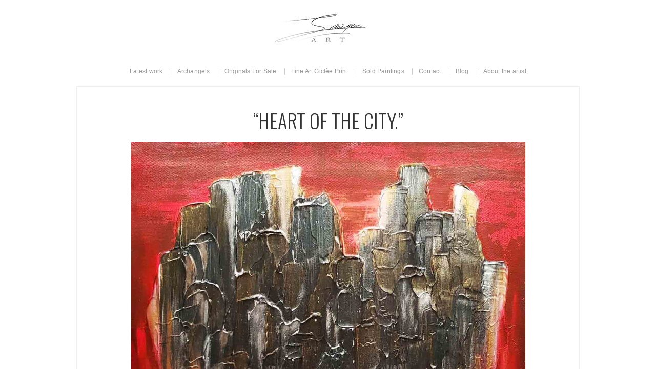

--- FILE ---
content_type: text/html; charset=UTF-8
request_url: https://www.kennethlaugen.com/?p=5965
body_size: 12999
content:
<!DOCTYPE html>

<!-- paulirish.com/2008/conditional-stylesheets-vs-css-hacks-answer-neither/ -->
<!--[if lt IE 7]> <html class="no-js ie6 oldie" lang="en-US"> <![endif]-->
<!--[if IE 7]>    <html class="no-js ie7 oldie" lang="en-US"> <![endif]-->
<!--[if IE 8]>    <html class="no-js ie8 oldie" lang="en-US"> <![endif]-->
<!-- Consider adding an manifest.appcache: h5bp.com/d/Offline -->
<!--[if gt IE 8]><!--> <html class="no-js" lang="en-US"> <!--<![endif]-->

<head>

<meta charset="UTF-8">

<!-- Mobile View -->
<meta name="viewport" content="width=device-width, initial-scale=1, maximum-scale=1">

<title>&#8220;Heart of the city.&#8221; | Kenneth Laugen Art</title>
<link rel="Shortcut Icon" href="https://www.kennethlaugen.com/wp-content/themes/organic_photographer-master/images/favicon.ico" type="image/x-icon">

<style type="text/css" media="screen">

body {
}

.container, .postarea.blog-full .blog-holder, .postarea.shop, .postarea.portfolio, .error-404, #footerfeed {
box-shadow: 0px 0px 2px #CCCCCC;-moz-box-shadow: 0px 0px 2px #CCCCCC;-webkit-box-shadow: 0px 0px 2px #CCCCCC;}

.container a, .container a:link, .container a:visited {
color: #000000;}

.container a:hover, .container a:focus, .container a:active, .sidebar ul.menu li a:hover, .sidebar ul.menu li ul.sub-menu li a:hover, 
.sidebar ul.menu .current_page_item a, .sidebar ul.menu .current-menu-item a, .social-icons a:hover i {
color: #66CCCC;}

.container h1 a, .container h2 a, .container h3 a, .container h4 a, .container h5 a, .container h6 a,
.container h1 a:link, .container h2 a:link, .container h3 a:link, .container h4 a:link, .container h5 a:link, .container h6 a:link,
.container h1 a:visited, .container h2 a:visited, .container h3 a:visited, .container h4 a:visited, .container h5 a:visited, .container h6 a:visited {
color: #333333;}

.container h1 a:hover, .container h2 a:hover, .container h3 a:hover, .container h4 a:hover, .container h5 a:hover, .container h6 a:hover,
.container h1 a:focus, .container h2 a:focus, .container h3 a:focus, .container h4 a:focus, .container h5 a:focus, .container h6 a:focus,
.container h1 a:active, .container h2 a:active, .container h3 a:active, .container h4 a:active, .container h5 a:active, .container h6 a:active {
color: #66CCCC;}

#submit:hover, #searchsubmit:hover, .reply a:hover, .gallery img:hover, .more-link:hover, .add-btn:hover, .home-btn:hover, .gform_wrapper input.button:hover {
background-color: #66CCCC !important;}
</style>
<link rel="profile" href="http://gmpg.org/xfn/11">
<link rel="pingback" href="https://www.kennethlaugen.com/xmlrpc.php">

<!-- Social Buttons -->
<script src="http://platform.twitter.com/widgets.js" type="text/javascript"></script>
<script type="text/javascript" src="https://apis.google.com/js/plusone.js"></script>
<script type="text/javascript" src="//assets.pinterest.com/js/pinit.js"></script>

<title>&#8220;Heart of the city.&#8221; &#8211; Kenneth Laugen Art</title>
<meta name='robots' content='max-image-preview:large' />
<link rel='dns-prefetch' href='//stats.wp.com' />
<link rel='dns-prefetch' href='//fonts.googleapis.com' />
<link rel='dns-prefetch' href='//v0.wordpress.com' />
<link rel="alternate" type="application/rss+xml" title="Kenneth Laugen Art &raquo; Feed" href="https://www.kennethlaugen.com/?feed=rss2" />
<link rel="alternate" type="application/rss+xml" title="Kenneth Laugen Art &raquo; Comments Feed" href="https://www.kennethlaugen.com/?feed=comments-rss2" />
<link rel="alternate" type="application/rss+xml" title="Kenneth Laugen Art &raquo; &#8220;Heart of the city.&#8221; Comments Feed" href="https://www.kennethlaugen.com/?feed=rss2&#038;p=5965" />
<link rel="alternate" title="oEmbed (JSON)" type="application/json+oembed" href="https://www.kennethlaugen.com/index.php?rest_route=%2Foembed%2F1.0%2Fembed&#038;url=https%3A%2F%2Fwww.kennethlaugen.com%2F%3Fp%3D5965" />
<link rel="alternate" title="oEmbed (XML)" type="text/xml+oembed" href="https://www.kennethlaugen.com/index.php?rest_route=%2Foembed%2F1.0%2Fembed&#038;url=https%3A%2F%2Fwww.kennethlaugen.com%2F%3Fp%3D5965&#038;format=xml" />
<style id='wp-img-auto-sizes-contain-inline-css' type='text/css'>
img:is([sizes=auto i],[sizes^="auto," i]){contain-intrinsic-size:3000px 1500px}
/*# sourceURL=wp-img-auto-sizes-contain-inline-css */
</style>
<style id='wp-emoji-styles-inline-css' type='text/css'>

	img.wp-smiley, img.emoji {
		display: inline !important;
		border: none !important;
		box-shadow: none !important;
		height: 1em !important;
		width: 1em !important;
		margin: 0 0.07em !important;
		vertical-align: -0.1em !important;
		background: none !important;
		padding: 0 !important;
	}
/*# sourceURL=wp-emoji-styles-inline-css */
</style>
<style id='wp-block-library-inline-css' type='text/css'>
:root{--wp-block-synced-color:#7a00df;--wp-block-synced-color--rgb:122,0,223;--wp-bound-block-color:var(--wp-block-synced-color);--wp-editor-canvas-background:#ddd;--wp-admin-theme-color:#007cba;--wp-admin-theme-color--rgb:0,124,186;--wp-admin-theme-color-darker-10:#006ba1;--wp-admin-theme-color-darker-10--rgb:0,107,160.5;--wp-admin-theme-color-darker-20:#005a87;--wp-admin-theme-color-darker-20--rgb:0,90,135;--wp-admin-border-width-focus:2px}@media (min-resolution:192dpi){:root{--wp-admin-border-width-focus:1.5px}}.wp-element-button{cursor:pointer}:root .has-very-light-gray-background-color{background-color:#eee}:root .has-very-dark-gray-background-color{background-color:#313131}:root .has-very-light-gray-color{color:#eee}:root .has-very-dark-gray-color{color:#313131}:root .has-vivid-green-cyan-to-vivid-cyan-blue-gradient-background{background:linear-gradient(135deg,#00d084,#0693e3)}:root .has-purple-crush-gradient-background{background:linear-gradient(135deg,#34e2e4,#4721fb 50%,#ab1dfe)}:root .has-hazy-dawn-gradient-background{background:linear-gradient(135deg,#faaca8,#dad0ec)}:root .has-subdued-olive-gradient-background{background:linear-gradient(135deg,#fafae1,#67a671)}:root .has-atomic-cream-gradient-background{background:linear-gradient(135deg,#fdd79a,#004a59)}:root .has-nightshade-gradient-background{background:linear-gradient(135deg,#330968,#31cdcf)}:root .has-midnight-gradient-background{background:linear-gradient(135deg,#020381,#2874fc)}:root{--wp--preset--font-size--normal:16px;--wp--preset--font-size--huge:42px}.has-regular-font-size{font-size:1em}.has-larger-font-size{font-size:2.625em}.has-normal-font-size{font-size:var(--wp--preset--font-size--normal)}.has-huge-font-size{font-size:var(--wp--preset--font-size--huge)}.has-text-align-center{text-align:center}.has-text-align-left{text-align:left}.has-text-align-right{text-align:right}.has-fit-text{white-space:nowrap!important}#end-resizable-editor-section{display:none}.aligncenter{clear:both}.items-justified-left{justify-content:flex-start}.items-justified-center{justify-content:center}.items-justified-right{justify-content:flex-end}.items-justified-space-between{justify-content:space-between}.screen-reader-text{border:0;clip-path:inset(50%);height:1px;margin:-1px;overflow:hidden;padding:0;position:absolute;width:1px;word-wrap:normal!important}.screen-reader-text:focus{background-color:#ddd;clip-path:none;color:#444;display:block;font-size:1em;height:auto;left:5px;line-height:normal;padding:15px 23px 14px;text-decoration:none;top:5px;width:auto;z-index:100000}html :where(.has-border-color){border-style:solid}html :where([style*=border-top-color]){border-top-style:solid}html :where([style*=border-right-color]){border-right-style:solid}html :where([style*=border-bottom-color]){border-bottom-style:solid}html :where([style*=border-left-color]){border-left-style:solid}html :where([style*=border-width]){border-style:solid}html :where([style*=border-top-width]){border-top-style:solid}html :where([style*=border-right-width]){border-right-style:solid}html :where([style*=border-bottom-width]){border-bottom-style:solid}html :where([style*=border-left-width]){border-left-style:solid}html :where(img[class*=wp-image-]){height:auto;max-width:100%}:where(figure){margin:0 0 1em}html :where(.is-position-sticky){--wp-admin--admin-bar--position-offset:var(--wp-admin--admin-bar--height,0px)}@media screen and (max-width:600px){html :where(.is-position-sticky){--wp-admin--admin-bar--position-offset:0px}}

/*# sourceURL=wp-block-library-inline-css */
</style><link rel='stylesheet' id='mediaelement-css' href='https://www.kennethlaugen.com/wp-includes/js/mediaelement/mediaelementplayer-legacy.min.css?ver=4.2.17' type='text/css' media='all' />
<link rel='stylesheet' id='wp-mediaelement-css' href='https://www.kennethlaugen.com/wp-includes/js/mediaelement/wp-mediaelement.min.css?ver=6.9' type='text/css' media='all' />
<style id='global-styles-inline-css' type='text/css'>
:root{--wp--preset--aspect-ratio--square: 1;--wp--preset--aspect-ratio--4-3: 4/3;--wp--preset--aspect-ratio--3-4: 3/4;--wp--preset--aspect-ratio--3-2: 3/2;--wp--preset--aspect-ratio--2-3: 2/3;--wp--preset--aspect-ratio--16-9: 16/9;--wp--preset--aspect-ratio--9-16: 9/16;--wp--preset--color--black: #000000;--wp--preset--color--cyan-bluish-gray: #abb8c3;--wp--preset--color--white: #ffffff;--wp--preset--color--pale-pink: #f78da7;--wp--preset--color--vivid-red: #cf2e2e;--wp--preset--color--luminous-vivid-orange: #ff6900;--wp--preset--color--luminous-vivid-amber: #fcb900;--wp--preset--color--light-green-cyan: #7bdcb5;--wp--preset--color--vivid-green-cyan: #00d084;--wp--preset--color--pale-cyan-blue: #8ed1fc;--wp--preset--color--vivid-cyan-blue: #0693e3;--wp--preset--color--vivid-purple: #9b51e0;--wp--preset--gradient--vivid-cyan-blue-to-vivid-purple: linear-gradient(135deg,rgb(6,147,227) 0%,rgb(155,81,224) 100%);--wp--preset--gradient--light-green-cyan-to-vivid-green-cyan: linear-gradient(135deg,rgb(122,220,180) 0%,rgb(0,208,130) 100%);--wp--preset--gradient--luminous-vivid-amber-to-luminous-vivid-orange: linear-gradient(135deg,rgb(252,185,0) 0%,rgb(255,105,0) 100%);--wp--preset--gradient--luminous-vivid-orange-to-vivid-red: linear-gradient(135deg,rgb(255,105,0) 0%,rgb(207,46,46) 100%);--wp--preset--gradient--very-light-gray-to-cyan-bluish-gray: linear-gradient(135deg,rgb(238,238,238) 0%,rgb(169,184,195) 100%);--wp--preset--gradient--cool-to-warm-spectrum: linear-gradient(135deg,rgb(74,234,220) 0%,rgb(151,120,209) 20%,rgb(207,42,186) 40%,rgb(238,44,130) 60%,rgb(251,105,98) 80%,rgb(254,248,76) 100%);--wp--preset--gradient--blush-light-purple: linear-gradient(135deg,rgb(255,206,236) 0%,rgb(152,150,240) 100%);--wp--preset--gradient--blush-bordeaux: linear-gradient(135deg,rgb(254,205,165) 0%,rgb(254,45,45) 50%,rgb(107,0,62) 100%);--wp--preset--gradient--luminous-dusk: linear-gradient(135deg,rgb(255,203,112) 0%,rgb(199,81,192) 50%,rgb(65,88,208) 100%);--wp--preset--gradient--pale-ocean: linear-gradient(135deg,rgb(255,245,203) 0%,rgb(182,227,212) 50%,rgb(51,167,181) 100%);--wp--preset--gradient--electric-grass: linear-gradient(135deg,rgb(202,248,128) 0%,rgb(113,206,126) 100%);--wp--preset--gradient--midnight: linear-gradient(135deg,rgb(2,3,129) 0%,rgb(40,116,252) 100%);--wp--preset--font-size--small: 13px;--wp--preset--font-size--medium: 20px;--wp--preset--font-size--large: 36px;--wp--preset--font-size--x-large: 42px;--wp--preset--spacing--20: 0.44rem;--wp--preset--spacing--30: 0.67rem;--wp--preset--spacing--40: 1rem;--wp--preset--spacing--50: 1.5rem;--wp--preset--spacing--60: 2.25rem;--wp--preset--spacing--70: 3.38rem;--wp--preset--spacing--80: 5.06rem;--wp--preset--shadow--natural: 6px 6px 9px rgba(0, 0, 0, 0.2);--wp--preset--shadow--deep: 12px 12px 50px rgba(0, 0, 0, 0.4);--wp--preset--shadow--sharp: 6px 6px 0px rgba(0, 0, 0, 0.2);--wp--preset--shadow--outlined: 6px 6px 0px -3px rgb(255, 255, 255), 6px 6px rgb(0, 0, 0);--wp--preset--shadow--crisp: 6px 6px 0px rgb(0, 0, 0);}:where(.is-layout-flex){gap: 0.5em;}:where(.is-layout-grid){gap: 0.5em;}body .is-layout-flex{display: flex;}.is-layout-flex{flex-wrap: wrap;align-items: center;}.is-layout-flex > :is(*, div){margin: 0;}body .is-layout-grid{display: grid;}.is-layout-grid > :is(*, div){margin: 0;}:where(.wp-block-columns.is-layout-flex){gap: 2em;}:where(.wp-block-columns.is-layout-grid){gap: 2em;}:where(.wp-block-post-template.is-layout-flex){gap: 1.25em;}:where(.wp-block-post-template.is-layout-grid){gap: 1.25em;}.has-black-color{color: var(--wp--preset--color--black) !important;}.has-cyan-bluish-gray-color{color: var(--wp--preset--color--cyan-bluish-gray) !important;}.has-white-color{color: var(--wp--preset--color--white) !important;}.has-pale-pink-color{color: var(--wp--preset--color--pale-pink) !important;}.has-vivid-red-color{color: var(--wp--preset--color--vivid-red) !important;}.has-luminous-vivid-orange-color{color: var(--wp--preset--color--luminous-vivid-orange) !important;}.has-luminous-vivid-amber-color{color: var(--wp--preset--color--luminous-vivid-amber) !important;}.has-light-green-cyan-color{color: var(--wp--preset--color--light-green-cyan) !important;}.has-vivid-green-cyan-color{color: var(--wp--preset--color--vivid-green-cyan) !important;}.has-pale-cyan-blue-color{color: var(--wp--preset--color--pale-cyan-blue) !important;}.has-vivid-cyan-blue-color{color: var(--wp--preset--color--vivid-cyan-blue) !important;}.has-vivid-purple-color{color: var(--wp--preset--color--vivid-purple) !important;}.has-black-background-color{background-color: var(--wp--preset--color--black) !important;}.has-cyan-bluish-gray-background-color{background-color: var(--wp--preset--color--cyan-bluish-gray) !important;}.has-white-background-color{background-color: var(--wp--preset--color--white) !important;}.has-pale-pink-background-color{background-color: var(--wp--preset--color--pale-pink) !important;}.has-vivid-red-background-color{background-color: var(--wp--preset--color--vivid-red) !important;}.has-luminous-vivid-orange-background-color{background-color: var(--wp--preset--color--luminous-vivid-orange) !important;}.has-luminous-vivid-amber-background-color{background-color: var(--wp--preset--color--luminous-vivid-amber) !important;}.has-light-green-cyan-background-color{background-color: var(--wp--preset--color--light-green-cyan) !important;}.has-vivid-green-cyan-background-color{background-color: var(--wp--preset--color--vivid-green-cyan) !important;}.has-pale-cyan-blue-background-color{background-color: var(--wp--preset--color--pale-cyan-blue) !important;}.has-vivid-cyan-blue-background-color{background-color: var(--wp--preset--color--vivid-cyan-blue) !important;}.has-vivid-purple-background-color{background-color: var(--wp--preset--color--vivid-purple) !important;}.has-black-border-color{border-color: var(--wp--preset--color--black) !important;}.has-cyan-bluish-gray-border-color{border-color: var(--wp--preset--color--cyan-bluish-gray) !important;}.has-white-border-color{border-color: var(--wp--preset--color--white) !important;}.has-pale-pink-border-color{border-color: var(--wp--preset--color--pale-pink) !important;}.has-vivid-red-border-color{border-color: var(--wp--preset--color--vivid-red) !important;}.has-luminous-vivid-orange-border-color{border-color: var(--wp--preset--color--luminous-vivid-orange) !important;}.has-luminous-vivid-amber-border-color{border-color: var(--wp--preset--color--luminous-vivid-amber) !important;}.has-light-green-cyan-border-color{border-color: var(--wp--preset--color--light-green-cyan) !important;}.has-vivid-green-cyan-border-color{border-color: var(--wp--preset--color--vivid-green-cyan) !important;}.has-pale-cyan-blue-border-color{border-color: var(--wp--preset--color--pale-cyan-blue) !important;}.has-vivid-cyan-blue-border-color{border-color: var(--wp--preset--color--vivid-cyan-blue) !important;}.has-vivid-purple-border-color{border-color: var(--wp--preset--color--vivid-purple) !important;}.has-vivid-cyan-blue-to-vivid-purple-gradient-background{background: var(--wp--preset--gradient--vivid-cyan-blue-to-vivid-purple) !important;}.has-light-green-cyan-to-vivid-green-cyan-gradient-background{background: var(--wp--preset--gradient--light-green-cyan-to-vivid-green-cyan) !important;}.has-luminous-vivid-amber-to-luminous-vivid-orange-gradient-background{background: var(--wp--preset--gradient--luminous-vivid-amber-to-luminous-vivid-orange) !important;}.has-luminous-vivid-orange-to-vivid-red-gradient-background{background: var(--wp--preset--gradient--luminous-vivid-orange-to-vivid-red) !important;}.has-very-light-gray-to-cyan-bluish-gray-gradient-background{background: var(--wp--preset--gradient--very-light-gray-to-cyan-bluish-gray) !important;}.has-cool-to-warm-spectrum-gradient-background{background: var(--wp--preset--gradient--cool-to-warm-spectrum) !important;}.has-blush-light-purple-gradient-background{background: var(--wp--preset--gradient--blush-light-purple) !important;}.has-blush-bordeaux-gradient-background{background: var(--wp--preset--gradient--blush-bordeaux) !important;}.has-luminous-dusk-gradient-background{background: var(--wp--preset--gradient--luminous-dusk) !important;}.has-pale-ocean-gradient-background{background: var(--wp--preset--gradient--pale-ocean) !important;}.has-electric-grass-gradient-background{background: var(--wp--preset--gradient--electric-grass) !important;}.has-midnight-gradient-background{background: var(--wp--preset--gradient--midnight) !important;}.has-small-font-size{font-size: var(--wp--preset--font-size--small) !important;}.has-medium-font-size{font-size: var(--wp--preset--font-size--medium) !important;}.has-large-font-size{font-size: var(--wp--preset--font-size--large) !important;}.has-x-large-font-size{font-size: var(--wp--preset--font-size--x-large) !important;}
/*# sourceURL=global-styles-inline-css */
</style>

<style id='classic-theme-styles-inline-css' type='text/css'>
/*! This file is auto-generated */
.wp-block-button__link{color:#fff;background-color:#32373c;border-radius:9999px;box-shadow:none;text-decoration:none;padding:calc(.667em + 2px) calc(1.333em + 2px);font-size:1.125em}.wp-block-file__button{background:#32373c;color:#fff;text-decoration:none}
/*# sourceURL=/wp-includes/css/classic-themes.min.css */
</style>
<link rel='stylesheet' id='spacexchimp_p008-font-awesome-css-frontend-css' href='https://www.kennethlaugen.com/wp-content/plugins/simple-scroll-to-top-button/inc/lib/font-awesome/css/font-awesome.css?ver=4.46' type='text/css' media='screen' />
<link rel='stylesheet' id='spacexchimp_p008-frontend-css-css' href='https://www.kennethlaugen.com/wp-content/plugins/simple-scroll-to-top-button/inc/css/frontend.css?ver=4.46' type='text/css' media='all' />
<style id='spacexchimp_p008-frontend-css-inline-css' type='text/css'>

                    #ssttbutton {
                        font-size: 32px;
                    }
                    .ssttbutton-background {
                        color: #ff4f7d;
                    }
                    .ssttbutton-symbol {
                        color: #fff;
                    }
                  
/*# sourceURL=spacexchimp_p008-frontend-css-inline-css */
</style>
<link rel='stylesheet' id='social-widget-css' href='https://www.kennethlaugen.com/wp-content/plugins/social-media-widget/social_widget.css?ver=6.9' type='text/css' media='all' />
<link rel='stylesheet' id='photographer-style-css' href='https://www.kennethlaugen.com/wp-content/themes/organic_photographer-master/style.css?ver=6.9' type='text/css' media='all' />
<link rel='stylesheet' id='photographer-style-mobile-css' href='https://www.kennethlaugen.com/wp-content/themes/organic_photographer-master/css/style-mobile.css?ver=1.0' type='text/css' media='all' />
<link rel='stylesheet' id='photographer_oswald-css' href='https://fonts.googleapis.com/css?family=Oswald%3A400%2C700%2C300&#038;ver=6.9' type='text/css' media='all' />
<link rel='stylesheet' id='photographer_merriweather-css' href='https://fonts.googleapis.com/css?family=Merriweather%3A400%2C700%2C300%2C900&#038;ver=6.9' type='text/css' media='all' />
<link rel='stylesheet' id='organic-shortcodes-css' href='https://www.kennethlaugen.com/wp-content/themes/organic_photographer-master/organic-shortcodes/css/organic-shortcodes.css?ver=1.0' type='text/css' media='all' />
<link rel='stylesheet' id='font-awesome-css' href='https://www.kennethlaugen.com/wp-content/themes/organic_photographer-master/organic-shortcodes/css/font-awesome.css?ver=1.0' type='text/css' media='all' />
<link rel='stylesheet' id='sharedaddy-css' href='https://www.kennethlaugen.com/wp-content/plugins/jetpack/modules/sharedaddy/sharing.css?ver=15.4' type='text/css' media='all' />
<link rel='stylesheet' id='social-logos-css' href='https://www.kennethlaugen.com/wp-content/plugins/jetpack/_inc/social-logos/social-logos.min.css?ver=15.4' type='text/css' media='all' />
<script type="text/javascript" src="https://www.kennethlaugen.com/wp-includes/js/jquery/jquery.min.js?ver=3.7.1" id="jquery-core-js"></script>
<script type="text/javascript" src="https://www.kennethlaugen.com/wp-includes/js/jquery/jquery-migrate.min.js?ver=3.4.1" id="jquery-migrate-js"></script>
<script type="text/javascript" src="https://www.kennethlaugen.com/wp-content/themes/organic_photographer-master/js/hoverIntent.js?ver=20130729" id="photographer-hover-js"></script>
<script type="text/javascript" src="https://www.kennethlaugen.com/wp-content/themes/organic_photographer-master/js/superfish.js?ver=20130729" id="photographer-superfish-js"></script>
<script type="text/javascript" src="https://www.kennethlaugen.com/wp-content/themes/organic_photographer-master/js/jquery.fitvids.js?ver=20130729" id="photographer-fitvids-js"></script>
<script type="text/javascript" src="https://www.kennethlaugen.com/wp-content/themes/organic_photographer-master/organic-shortcodes/js/jquery.modal.min.js?ver=20130729" id="organic-modal-js"></script>
<link rel="https://api.w.org/" href="https://www.kennethlaugen.com/index.php?rest_route=/" /><link rel="alternate" title="JSON" type="application/json" href="https://www.kennethlaugen.com/index.php?rest_route=/wp/v2/posts/5965" /><link rel="EditURI" type="application/rsd+xml" title="RSD" href="https://www.kennethlaugen.com/xmlrpc.php?rsd" />
<meta name="generator" content="WordPress 6.9" />
<link rel="canonical" href="https://www.kennethlaugen.com/?p=5965" />
<link rel='shortlink' href='https://wp.me/p2yGod-1yd' />
	<style>img#wpstats{display:none}</style>
		<style type="text/css" id="custom-background-css">
body.custom-background { background-color: #ffffff; }
</style>
	
<!-- Jetpack Open Graph Tags -->
<meta property="og:type" content="article" />
<meta property="og:title" content="&#8220;Heart of the city.&#8221;" />
<meta property="og:url" content="https://www.kennethlaugen.com/?p=5965" />
<meta property="og:description" content="Oil on canvas 2018 45&#215;55 cm Sold Currently playing around with new metallic colors, in addition to oil colors. Its very difficult to show the effect on a photo. so I added a small video so you…" />
<meta property="article:published_time" content="2018-02-01T12:54:21+00:00" />
<meta property="article:modified_time" content="2018-05-24T09:18:04+00:00" />
<meta property="article:author" content="https://www.facebook.com/Art.Kenneth.Laugen" />
<meta property="og:site_name" content="Kenneth Laugen Art" />
<meta property="og:image" content="https://www.kennethlaugen.com/wp-content/uploads/2018/02/Heart-of-the-city.jpg" />
<meta property="og:image:width" content="1200" />
<meta property="og:image:height" content="1403" />
<meta property="og:image:alt" content="" />
<meta property="og:locale" content="en_US" />
<meta name="twitter:text:title" content="&#8220;Heart of the city.&#8221;" />
<meta name="twitter:image" content="https://www.kennethlaugen.com/wp-content/uploads/2018/02/Heart-of-the-city.jpg?w=640" />
<meta name="twitter:card" content="summary_large_image" />

<!-- End Jetpack Open Graph Tags -->
<link rel="icon" href="https://www.kennethlaugen.com/wp-content/uploads/2015/12/cropped-auriel-2-32x32.jpg" sizes="32x32" />
<link rel="icon" href="https://www.kennethlaugen.com/wp-content/uploads/2015/12/cropped-auriel-2-192x192.jpg" sizes="192x192" />
<link rel="apple-touch-icon" href="https://www.kennethlaugen.com/wp-content/uploads/2015/12/cropped-auriel-2-180x180.jpg" />
<meta name="msapplication-TileImage" content="https://www.kennethlaugen.com/wp-content/uploads/2015/12/cropped-auriel-2-270x270.jpg" />
<style id="sccss">.meta-text {
    display: none;
}</style>
</head>

<body class="wp-singular post-template-default single single-post postid-5965 single-format-standard custom-background wp-theme-organic_photographer-master">

<!-- BEGIN #wrap -->
<div id="wrap">
	
	<!-- BEGIN #header -->
	<div id="header">
	
		<!-- BEGIN .row -->
		<div class="row">
		
												<p id="custom-header"><a href="https://www.kennethlaugen.com/"><img src="https://www.kennethlaugen.com/wp-content/uploads/2017/06/cropped-LOGOSMALL.jpg" height="109" width="310" alt="Kenneth Laugen Art" />Kenneth Laugen Art</a></p>
									
		<!-- END .row -->
		</div>
		
		<!-- BEGIN .row -->
		<div class="row">
		
			<!-- BEGIN #navigation -->
			<nav id="navigation" class="navigation-main" role="navigation">
			
				<h1 class="menu-toggle">Menu</h1>
	
				<div class="menu-wplook-main-menu-container"><ul id="menu-wplook-main-menu" class="menu"><li id="menu-item-894" class="menu-item menu-item-type-taxonomy menu-item-object-category current-post-ancestor current-menu-parent current-post-parent menu-item-894"><a href="https://www.kennethlaugen.com/?cat=33">Latest work</a></li>
<li id="menu-item-5377" class="menu-item menu-item-type-taxonomy menu-item-object-category menu-item-5377"><a href="https://www.kennethlaugen.com/?cat=134">Archangels</a></li>
<li id="menu-item-3918" class="menu-item menu-item-type-taxonomy menu-item-object-category menu-item-3918"><a href="https://www.kennethlaugen.com/?cat=130">Originals For Sale</a></li>
<li id="menu-item-6377" class="menu-item menu-item-type-taxonomy menu-item-object-category menu-item-6377"><a href="https://www.kennethlaugen.com/?cat=146">Fine Art Giclèe Print</a></li>
<li id="menu-item-3227" class="menu-item menu-item-type-taxonomy menu-item-object-category current-post-ancestor current-menu-parent current-post-parent menu-item-3227"><a href="https://www.kennethlaugen.com/?cat=121">Sold Paintings</a></li>
<li id="menu-item-5283" class="menu-item menu-item-type-post_type menu-item-object-page menu-item-5283"><a href="https://www.kennethlaugen.com/?page_id=665">Contact</a></li>
<li id="menu-item-3109" class="menu-item menu-item-type-taxonomy menu-item-object-category menu-item-3109"><a href="https://www.kennethlaugen.com/?cat=120">Blog</a></li>
<li id="menu-item-6929" class="menu-item menu-item-type-taxonomy menu-item-object-category menu-item-6929"><a href="https://www.kennethlaugen.com/?cat=148">About the artist</a></li>
</ul></div>	
			</nav><!-- END #navigation -->
			
		</div><!-- END .row -->
	
	<!-- END #header -->
	</div>
<!-- BEGIN .container -->
<div class="container">

	<!-- BEGIN .row -->
	<div class="row">
	
		<!-- BEGIN .twelve columns -->
		<div class="twelve columns">
	  		
	  		<!-- BEGIN .postarea full -->
		    <div class="postarea full">
		    	
		    	<!-- BEGIN .post class -->
		    	<div class="post-5965 post type-post status-publish format-standard has-post-thumbnail hentry category-latest-work category-sold" id="post-5965">	
			    
				 					    				    
				    <h1 class="headline text-center">&#8220;Heart of the city.&#8221;</h1>
				    
				    					    					    						    		<div class="feature-img"><img src="https://www.kennethlaugen.com/wp-content/uploads/2018/02/Heart-of-the-city-770x900.jpg" class="attachment-portfolio size-portfolio wp-post-image" alt="" decoding="async" srcset="https://www.kennethlaugen.com/wp-content/uploads/2018/02/Heart-of-the-city-770x900.jpg 770w, https://www.kennethlaugen.com/wp-content/uploads/2018/02/Heart-of-the-city-257x300.jpg 257w, https://www.kennethlaugen.com/wp-content/uploads/2018/02/Heart-of-the-city-768x898.jpg 768w, https://www.kennethlaugen.com/wp-content/uploads/2018/02/Heart-of-the-city-876x1024.jpg 876w, https://www.kennethlaugen.com/wp-content/uploads/2018/02/Heart-of-the-city-359x420.jpg 359w, https://www.kennethlaugen.com/wp-content/uploads/2018/02/Heart-of-the-city-599x700.jpg 599w, https://www.kennethlaugen.com/wp-content/uploads/2018/02/Heart-of-the-city.jpg 1200w" sizes="(max-width: 770px) 100vw, 770px" data-attachment-id="5966" data-permalink="https://www.kennethlaugen.com/?attachment_id=5966" data-orig-file="https://www.kennethlaugen.com/wp-content/uploads/2018/02/Heart-of-the-city.jpg" data-orig-size="1200,1403" data-comments-opened="0" data-image-meta="{&quot;aperture&quot;:&quot;0&quot;,&quot;credit&quot;:&quot;&quot;,&quot;camera&quot;:&quot;&quot;,&quot;caption&quot;:&quot;&quot;,&quot;created_timestamp&quot;:&quot;0&quot;,&quot;copyright&quot;:&quot;&quot;,&quot;focal_length&quot;:&quot;0&quot;,&quot;iso&quot;:&quot;0&quot;,&quot;shutter_speed&quot;:&quot;0&quot;,&quot;title&quot;:&quot;&quot;,&quot;orientation&quot;:&quot;1&quot;}" data-image-title="Heart of the city" data-image-description="" data-image-caption="" data-medium-file="https://www.kennethlaugen.com/wp-content/uploads/2018/02/Heart-of-the-city-257x300.jpg" data-large-file="https://www.kennethlaugen.com/wp-content/uploads/2018/02/Heart-of-the-city-876x1024.jpg" /></div>
					    						    				    				    
				    <p id="top" />
<p id="top">Oil on canvas 2018</p>
<p>45&#215;55 cm</p>
<p>Sold</p>
<p>Currently playing around with new metallic colors, in addition to oil colors.</p>
<p>Its very difficult to show the effect on a photo. so I added a small video so you can get an idea about the effects of these colors.</p>
<p>Enjoy.</p>
<p>&nbsp;</p>
<p>&nbsp;</p>
<div style="width: 960px;" class="wp-video"><video class="wp-video-shortcode" id="video-5965-1" width="960" height="540" preload="metadata" controls="controls"><source type="video/mp4" src="http://www.kennethlaugen.com/wp-content/uploads/2018/02/Heart-of-the-city.mp4?_=1" /><a href="http://www.kennethlaugen.com/wp-content/uploads/2018/02/Heart-of-the-city.mp4">http://www.kennethlaugen.com/wp-content/uploads/2018/02/Heart-of-the-city.mp4</a></video></div>
<p>&nbsp;</p>
<p><strong><a href="http://www.kennethlaugen.com/?page_id=665">Contact</a> </strong>me for more info about this painting.</p>
<div class="sharedaddy sd-sharing-enabled"><div class="robots-nocontent sd-block sd-social sd-social-official sd-sharing"><h3 class="sd-title">Share this:</h3><div class="sd-content"><ul><li class="share-facebook"><div class="fb-share-button" data-href="https://www.kennethlaugen.com/?p=5965" data-layout="button_count"></div></li><li class="share-twitter"><a href="https://twitter.com/share" class="twitter-share-button" data-url="https://www.kennethlaugen.com/?p=5965" data-text="&quot;Heart of the city.&quot;"  >Tweet</a></li><li class="share-pinterest"><div class="pinterest_button"><a href="https://www.pinterest.com/pin/create/button/?url=https%3A%2F%2Fwww.kennethlaugen.com%2F%3Fp%3D5965&#038;media=https%3A%2F%2Fwww.kennethlaugen.com%2Fwp-content%2Fuploads%2F2018%2F02%2FHeart-of-the-city.jpg&#038;description=%22Heart%20of%20the%20city.%22" data-pin-do="buttonPin" data-pin-config="beside"><img src="//assets.pinterest.com/images/pidgets/pinit_fg_en_rect_gray_20.png" /></a></div></li><li class="share-email"><a rel="nofollow noopener noreferrer"
				data-shared="sharing-email-5965"
				class="share-email sd-button"
				href="mailto:?subject=%5BShared%20Post%5D%20%22Heart%20of%20the%20city.%22&#038;body=https%3A%2F%2Fwww.kennethlaugen.com%2F%3Fp%3D5965&#038;share=email"
				target="_blank"
				aria-labelledby="sharing-email-5965"
				data-email-share-error-title="Do you have email set up?" data-email-share-error-text="If you&#039;re having problems sharing via email, you might not have email set up for your browser. You may need to create a new email yourself." data-email-share-nonce="d19737b4be" data-email-share-track-url="https://www.kennethlaugen.com/?p=5965&amp;share=email">
				<span id="sharing-email-5965" hidden>Click to email a link to a friend (Opens in new window)</span>
				<span>Email</span>
			</a></li><li class="share-custom share-custom-instagram"><a rel="nofollow noopener noreferrer"
				data-shared="sharing-custom-5965"
				class="share-custom share-custom-instagram sd-button"
				href="https://www.kennethlaugen.com/?p=5965&#038;share=custom-1376516480"
				target="_blank"
				aria-labelledby="sharing-custom-5965"
				>
				<span id="sharing-custom-5965" hidden>Click to share on Instagram (Opens in new window)</span>
				<span style="background-image:url(&quot;http://www.kennethlaugen.com/wp-content/uploads/2013/08/instagramicon.jpg&quot;);">Instagram</span>
			</a></li><li><a href="#" class="sharing-anchor sd-button share-more"><span>More</span></a></li><li class="share-end"></li></ul><div class="sharing-hidden"><div class="inner" style="display: none;"><ul><li class="share-linkedin"><div class="linkedin_button"><script type="in/share" data-url="https://www.kennethlaugen.com/?p=5965" data-counter="right"></script></div></li><li class="share-tumblr"><a class="tumblr-share-button" target="_blank" href="https://www.tumblr.com/share" data-title=""Heart of the city."" data-content="https://www.kennethlaugen.com/?p=5965" title="Share on Tumblr">Share on Tumblr</a></li><li class="share-reddit"><a rel="nofollow noopener noreferrer"
				data-shared="sharing-reddit-5965"
				class="share-reddit sd-button"
				href="https://www.kennethlaugen.com/?p=5965&#038;share=reddit"
				target="_blank"
				aria-labelledby="sharing-reddit-5965"
				>
				<span id="sharing-reddit-5965" hidden>Click to share on Reddit (Opens in new window)</span>
				<span>Reddit</span>
			</a></li><li class="share-end"></li></ul></div></div></div></div></div>				    
				    				    
				    <!-- BEGIN .postmeta -->
				    <div class="postmeta">
				    
				    	<p class="meta-text"><i class="icon-reorder"></i> Category: <a href="https://www.kennethlaugen.com/?cat=33" rel="category">Latest work</a>, <a href="https://www.kennethlaugen.com/?cat=121" rel="category">Sold</a> &nbsp; &nbsp; <i class="icon-tags"></i> Tagged: </p>
				    	
					    						<div class="social">
							<div class="pin-btn">
								<a href="http://pinterest.com/pin/create/button/?url=https%3A%2F%2Fwww.kennethlaugen.com%2F%3Fp%3D5965&media=https://www.kennethlaugen.com/wp-content/uploads/2018/02/Heart-of-the-city.jpg&description=&#8220;Heart of the city.&#8221;" class="pin-it-button" count-layout="horizontal"><img border="0" src="//assets.pinterest.com/images/PinExt.png" title="Pin It" /></a>
							</div>
							<div class="like-btn">
							  	<div class="fb-like" href="https://www.kennethlaugen.com/?p=5965" data-send="false" data-layout="button_count" data-width="100" data-show-faces="false"></div>
							</div>
							<div class="tweet-btn">
								<a href="http://twitter.com/share" class="twitter-share-button"
								data-url="https://www.kennethlaugen.com/?p=5965"
								data-via="organicthemes"
								data-text="&#8220;Heart of the city.&#8221;"
								data-related=""
								data-count="horizontal">Tweet</a>
							</div>
							<div class="plus-btn">
								<g:plusone size="medium" annotation="bubble" href="https://www.kennethlaugen.com/?p=5965"></g:plusone>
							</div>
						</div>
											
					<!-- END .postmeta -->
					</div>
					
					<div class="post-navigation">
						<div class="previous-post">&larr; <a href="https://www.kennethlaugen.com/?p=5938" rel="prev">Happy new day</a></div>
						<div class="next-post"><a href="https://www.kennethlaugen.com/?p=5980" rel="next">&#8220;Potential&#8221;</a> &rarr;</div>
					</div><!-- .post-navigation -->
			      
			      		<div id="comments">
	
	
			<p class="nocomments">Comments are closed.</p>
	
	
</div><!-- #comments -->
			      
			      	<div class="clear"></div>        
			    
				    			    
			    <!-- END .post class -->
			    </div>
		    
		    <!-- END .postarea full -->
		    </div>
	    
	    <!-- END .twelve columns -->
	    </div>
    
    <!-- END .row -->
    </div>
 
<!-- END .container -->
</div>

<div class="clear"></div>

<!-- BEGIN #footer -->
<div id="footer">

	<!-- BEGIN .row -->
	<div class="row">
		
		<!-- BEGIN .twelve columns -->
		<div class="twelve columns">
		
			<p class="social-icons">
									<a class="link-facebook" href="http://facebook.com" target="_blank"><i class="fa fa-facebook-square"></i></a>
									<a class="link-twitter" href="http://twitter.com" target="_blank"><i class="fa fa-twitter"></i></a>
									<a class="link-instagram" href="http://instagram.com" target="_blank"><i class="fa fa-instagram"></i></a>
									<a class="link-google" href="https://plus.google.com/" target="_blank"><i class="fa fa-google-plus-square"></i></a>
									<a class="link-pinterest" href="http://pinterest.com" target="_blank"><i class="fa fa-pinterest"></i></a>
									<a class="link-email" href="mailto:info@mysite.com" target="_blank"><i class="fa fa-envelope"></i></a>
									<a class="link-rss" href="https://www.kennethlaugen.com/?feed=rss2" target="_blank"><i class="fa fa-rss"></i></a>
							</p>
	
		    <div class="footer">
		        <p>Copyright &copy; 2026 &middot; All Rights Reserved &middot; Kenneth Laugen Art</p>
		        
		        <p><a href="http://www.organicthemes.com/themes/photographer-theme/" target="_blank">Photographer Theme</a> by <a href="http://www.organicthemes.com" target="_blank">Organic Themes</a> &middot; <a href="https://www.kennethlaugen.com/?feed=rss2" target="_blank">RSS Feed</a> &middot; <a href="https://www.kennethlaugen.com/wp-login.php">Log in</a></p>
		    </div>
	    
	    <!-- END .twelve columns -->
		</div>
	
	<!-- END .row -->
	</div>

<!-- END #footer -->
</div>

<!-- END #wrap -->
</div>


	<script type="text/javascript">
		window.WPCOM_sharing_counts = {"https://www.kennethlaugen.com/?p=5965":5965};
	</script>
							<div id="fb-root"></div>
			<script>(function(d, s, id) { var js, fjs = d.getElementsByTagName(s)[0]; if (d.getElementById(id)) return; js = d.createElement(s); js.id = id; js.src = 'https://connect.facebook.net/en_US/sdk.js#xfbml=1&amp;appId=249643311490&version=v2.3'; fjs.parentNode.insertBefore(js, fjs); }(document, 'script', 'facebook-jssdk'));</script>
			<script>
			document.body.addEventListener( 'is.post-load', function() {
				if ( 'undefined' !== typeof FB ) {
					FB.XFBML.parse();
				}
			} );
			</script>
						<script>!function(d,s,id){var js,fjs=d.getElementsByTagName(s)[0],p=/^http:/.test(d.location)?'http':'https';if(!d.getElementById(id)){js=d.createElement(s);js.id=id;js.src=p+'://platform.twitter.com/widgets.js';fjs.parentNode.insertBefore(js,fjs);}}(document, 'script', 'twitter-wjs');</script>
								<script type="text/javascript">
				( function () {
					// Pinterest shared resources
					var s = document.createElement( 'script' );
					s.type = 'text/javascript';
					s.async = true;
					s.setAttribute( 'data-pin-hover', true );					s.src = window.location.protocol + '//assets.pinterest.com/js/pinit.js';
					var x = document.getElementsByTagName( 'script' )[ 0 ];
					x.parentNode.insertBefore(s, x);
					// if 'Pin it' button has 'counts' make container wider
					function init() {
						var shares = document.querySelectorAll( 'li.share-pinterest' );
						for ( var i = 0; i < shares.length; i++ ) {
							var share = shares[ i ];
							var countElement = share.querySelector( 'a span' );
							if (countElement) {
								var countComputedStyle = window.getComputedStyle(countElement);
								if ( countComputedStyle.display === 'block' ) {
									var countWidth = parseInt( countComputedStyle.width, 10 );
									share.style.marginRight = countWidth + 11 + 'px';
								}
							}
						}
					}

					if ( document.readyState !== 'complete' ) {
						document.addEventListener( 'load', init );
					} else {
						init();
					}
				} )();
			</script>
					<script type="text/javascript">
				( function () {
					var currentScript = document.currentScript;

					// Helper function to load an external script.
					function loadScript( url, cb ) {
						var script = document.createElement( 'script' );
						var prev = currentScript || document.getElementsByTagName( 'script' )[ 0 ];
						script.setAttribute( 'async', true );
						script.setAttribute( 'src', url );
						prev.parentNode.insertBefore( script, prev );
						script.addEventListener( 'load', cb );
					}

					function init() {
						loadScript( 'https://platform.linkedin.com/in.js?async=true', function () {
							if ( typeof IN !== 'undefined' ) {
								IN.init();
							}
						} );
					}

					if ( document.readyState === 'loading' ) {
						document.addEventListener( 'DOMContentLoaded', init );
					} else {
						init();
					}

					document.body.addEventListener( 'is.post-load', function() {
						if ( typeof IN !== 'undefined' ) {
							IN.parse();
						}
					} );
				} )();
			</script>
						<script id="tumblr-js" type="text/javascript" src="https://assets.tumblr.com/share-button.js"></script>
			<script type="text/javascript" id="spacexchimp_p008-frontend-js-js-extra">
/* <![CDATA[ */
var spacexchimp_p008_scriptParams = {"scroll_duration":"300"};
//# sourceURL=spacexchimp_p008-frontend-js-js-extra
/* ]]> */
</script>
<script type="text/javascript" src="https://www.kennethlaugen.com/wp-content/plugins/simple-scroll-to-top-button/inc/js/frontend.js?ver=4.46" id="spacexchimp_p008-frontend-js-js"></script>
<script type="text/javascript" src="https://www.kennethlaugen.com/wp-includes/js/imagesloaded.min.js?ver=5.0.0" id="imagesloaded-js"></script>
<script type="text/javascript" src="https://www.kennethlaugen.com/wp-includes/js/masonry.min.js?ver=4.2.2" id="masonry-js"></script>
<script type="text/javascript" src="https://www.kennethlaugen.com/wp-includes/js/jquery/jquery.masonry.min.js?ver=3.1.2b" id="jquery-masonry-js"></script>
<script type="text/javascript" src="https://www.kennethlaugen.com/wp-content/themes/organic_photographer-master/js/jquery.custom.js?ver=20130729" id="photographer-custom-js"></script>
<script type="text/javascript" src="https://www.kennethlaugen.com/wp-content/themes/organic_photographer-master/js/navigation.js?ver=20130729" id="photographer-navigation-js"></script>
<script type="text/javascript" src="https://www.kennethlaugen.com/wp-includes/js/jquery/ui/core.min.js?ver=1.13.3" id="jquery-ui-core-js"></script>
<script type="text/javascript" src="https://www.kennethlaugen.com/wp-includes/js/jquery/ui/accordion.min.js?ver=1.13.3" id="jquery-ui-accordion-js"></script>
<script type="text/javascript" src="https://www.kennethlaugen.com/wp-includes/js/jquery/ui/mouse.min.js?ver=1.13.3" id="jquery-ui-mouse-js"></script>
<script type="text/javascript" src="https://www.kennethlaugen.com/wp-includes/js/jquery/ui/resizable.min.js?ver=1.13.3" id="jquery-ui-resizable-js"></script>
<script type="text/javascript" src="https://www.kennethlaugen.com/wp-includes/js/jquery/ui/draggable.min.js?ver=1.13.3" id="jquery-ui-draggable-js"></script>
<script type="text/javascript" src="https://www.kennethlaugen.com/wp-includes/js/jquery/ui/controlgroup.min.js?ver=1.13.3" id="jquery-ui-controlgroup-js"></script>
<script type="text/javascript" src="https://www.kennethlaugen.com/wp-includes/js/jquery/ui/checkboxradio.min.js?ver=1.13.3" id="jquery-ui-checkboxradio-js"></script>
<script type="text/javascript" src="https://www.kennethlaugen.com/wp-includes/js/jquery/ui/button.min.js?ver=1.13.3" id="jquery-ui-button-js"></script>
<script type="text/javascript" src="https://www.kennethlaugen.com/wp-includes/js/jquery/ui/dialog.min.js?ver=1.13.3" id="jquery-ui-dialog-js"></script>
<script type="text/javascript" src="https://www.kennethlaugen.com/wp-content/themes/organic_photographer-master/organic-shortcodes/js/jquery.shortcodes.js?ver=20130729" id="organic-shortcodes-script-js"></script>
<script type="text/javascript" src="https://www.kennethlaugen.com/wp-includes/js/jquery/ui/tabs.min.js?ver=1.13.3" id="jquery-ui-tabs-js"></script>
<script type="text/javascript" src="https://www.kennethlaugen.com/wp-content/themes/organic_photographer-master/organic-shortcodes/js/tabs.js?ver=20130609" id="organic-tabs-js"></script>
<script type="text/javascript" src="https://www.kennethlaugen.com/wp-content/plugins/page-links-to/dist/new-tab.js?ver=3.3.7" id="page-links-to-js"></script>
<script type="text/javascript" id="jetpack-stats-js-before">
/* <![CDATA[ */
_stq = window._stq || [];
_stq.push([ "view", {"v":"ext","blog":"37818773","post":"5965","tz":"1","srv":"www.kennethlaugen.com","j":"1:15.4"} ]);
_stq.push([ "clickTrackerInit", "37818773", "5965" ]);
//# sourceURL=jetpack-stats-js-before
/* ]]> */
</script>
<script type="text/javascript" src="https://stats.wp.com/e-202605.js" id="jetpack-stats-js" defer="defer" data-wp-strategy="defer"></script>
<script type="text/javascript" id="mediaelement-core-js-before">
/* <![CDATA[ */
var mejsL10n = {"language":"en","strings":{"mejs.download-file":"Download File","mejs.install-flash":"You are using a browser that does not have Flash player enabled or installed. Please turn on your Flash player plugin or download the latest version from https://get.adobe.com/flashplayer/","mejs.fullscreen":"Fullscreen","mejs.play":"Play","mejs.pause":"Pause","mejs.time-slider":"Time Slider","mejs.time-help-text":"Use Left/Right Arrow keys to advance one second, Up/Down arrows to advance ten seconds.","mejs.live-broadcast":"Live Broadcast","mejs.volume-help-text":"Use Up/Down Arrow keys to increase or decrease volume.","mejs.unmute":"Unmute","mejs.mute":"Mute","mejs.volume-slider":"Volume Slider","mejs.video-player":"Video Player","mejs.audio-player":"Audio Player","mejs.captions-subtitles":"Captions/Subtitles","mejs.captions-chapters":"Chapters","mejs.none":"None","mejs.afrikaans":"Afrikaans","mejs.albanian":"Albanian","mejs.arabic":"Arabic","mejs.belarusian":"Belarusian","mejs.bulgarian":"Bulgarian","mejs.catalan":"Catalan","mejs.chinese":"Chinese","mejs.chinese-simplified":"Chinese (Simplified)","mejs.chinese-traditional":"Chinese (Traditional)","mejs.croatian":"Croatian","mejs.czech":"Czech","mejs.danish":"Danish","mejs.dutch":"Dutch","mejs.english":"English","mejs.estonian":"Estonian","mejs.filipino":"Filipino","mejs.finnish":"Finnish","mejs.french":"French","mejs.galician":"Galician","mejs.german":"German","mejs.greek":"Greek","mejs.haitian-creole":"Haitian Creole","mejs.hebrew":"Hebrew","mejs.hindi":"Hindi","mejs.hungarian":"Hungarian","mejs.icelandic":"Icelandic","mejs.indonesian":"Indonesian","mejs.irish":"Irish","mejs.italian":"Italian","mejs.japanese":"Japanese","mejs.korean":"Korean","mejs.latvian":"Latvian","mejs.lithuanian":"Lithuanian","mejs.macedonian":"Macedonian","mejs.malay":"Malay","mejs.maltese":"Maltese","mejs.norwegian":"Norwegian","mejs.persian":"Persian","mejs.polish":"Polish","mejs.portuguese":"Portuguese","mejs.romanian":"Romanian","mejs.russian":"Russian","mejs.serbian":"Serbian","mejs.slovak":"Slovak","mejs.slovenian":"Slovenian","mejs.spanish":"Spanish","mejs.swahili":"Swahili","mejs.swedish":"Swedish","mejs.tagalog":"Tagalog","mejs.thai":"Thai","mejs.turkish":"Turkish","mejs.ukrainian":"Ukrainian","mejs.vietnamese":"Vietnamese","mejs.welsh":"Welsh","mejs.yiddish":"Yiddish"}};
//# sourceURL=mediaelement-core-js-before
/* ]]> */
</script>
<script type="text/javascript" src="https://www.kennethlaugen.com/wp-includes/js/mediaelement/mediaelement-and-player.min.js?ver=4.2.17" id="mediaelement-core-js"></script>
<script type="text/javascript" src="https://www.kennethlaugen.com/wp-includes/js/mediaelement/mediaelement-migrate.min.js?ver=6.9" id="mediaelement-migrate-js"></script>
<script type="text/javascript" id="mediaelement-js-extra">
/* <![CDATA[ */
var _wpmejsSettings = {"pluginPath":"/wp-includes/js/mediaelement/","classPrefix":"mejs-","stretching":"responsive","audioShortcodeLibrary":"mediaelement","videoShortcodeLibrary":"mediaelement"};
//# sourceURL=mediaelement-js-extra
/* ]]> */
</script>
<script type="text/javascript" src="https://www.kennethlaugen.com/wp-includes/js/mediaelement/wp-mediaelement.min.js?ver=6.9" id="wp-mediaelement-js"></script>
<script type="text/javascript" src="https://www.kennethlaugen.com/wp-includes/js/mediaelement/renderers/vimeo.min.js?ver=4.2.17" id="mediaelement-vimeo-js"></script>
<script type="text/javascript" id="sharing-js-js-extra">
/* <![CDATA[ */
var sharing_js_options = {"lang":"en","counts":"1","is_stats_active":"1"};
//# sourceURL=sharing-js-js-extra
/* ]]> */
</script>
<script type="text/javascript" src="https://www.kennethlaugen.com/wp-content/plugins/jetpack/_inc/build/sharedaddy/sharing.min.js?ver=15.4" id="sharing-js-js"></script>
<script type="text/javascript" id="sharing-js-js-after">
/* <![CDATA[ */
var windowOpen;
			( function () {
				function matches( el, sel ) {
					return !! (
						el.matches && el.matches( sel ) ||
						el.msMatchesSelector && el.msMatchesSelector( sel )
					);
				}

				document.body.addEventListener( 'click', function ( event ) {
					if ( ! event.target ) {
						return;
					}

					var el;
					if ( matches( event.target, 'a.share-facebook' ) ) {
						el = event.target;
					} else if ( event.target.parentNode && matches( event.target.parentNode, 'a.share-facebook' ) ) {
						el = event.target.parentNode;
					}

					if ( el ) {
						event.preventDefault();

						// If there's another sharing window open, close it.
						if ( typeof windowOpen !== 'undefined' ) {
							windowOpen.close();
						}
						windowOpen = window.open( el.getAttribute( 'href' ), 'wpcomfacebook', 'menubar=1,resizable=1,width=600,height=400' );
						return false;
					}
				} );
			} )();
//# sourceURL=sharing-js-js-after
/* ]]> */
</script>
<script id="wp-emoji-settings" type="application/json">
{"baseUrl":"https://s.w.org/images/core/emoji/17.0.2/72x72/","ext":".png","svgUrl":"https://s.w.org/images/core/emoji/17.0.2/svg/","svgExt":".svg","source":{"concatemoji":"https://www.kennethlaugen.com/wp-includes/js/wp-emoji-release.min.js?ver=6.9"}}
</script>
<script type="module">
/* <![CDATA[ */
/*! This file is auto-generated */
const a=JSON.parse(document.getElementById("wp-emoji-settings").textContent),o=(window._wpemojiSettings=a,"wpEmojiSettingsSupports"),s=["flag","emoji"];function i(e){try{var t={supportTests:e,timestamp:(new Date).valueOf()};sessionStorage.setItem(o,JSON.stringify(t))}catch(e){}}function c(e,t,n){e.clearRect(0,0,e.canvas.width,e.canvas.height),e.fillText(t,0,0);t=new Uint32Array(e.getImageData(0,0,e.canvas.width,e.canvas.height).data);e.clearRect(0,0,e.canvas.width,e.canvas.height),e.fillText(n,0,0);const a=new Uint32Array(e.getImageData(0,0,e.canvas.width,e.canvas.height).data);return t.every((e,t)=>e===a[t])}function p(e,t){e.clearRect(0,0,e.canvas.width,e.canvas.height),e.fillText(t,0,0);var n=e.getImageData(16,16,1,1);for(let e=0;e<n.data.length;e++)if(0!==n.data[e])return!1;return!0}function u(e,t,n,a){switch(t){case"flag":return n(e,"\ud83c\udff3\ufe0f\u200d\u26a7\ufe0f","\ud83c\udff3\ufe0f\u200b\u26a7\ufe0f")?!1:!n(e,"\ud83c\udde8\ud83c\uddf6","\ud83c\udde8\u200b\ud83c\uddf6")&&!n(e,"\ud83c\udff4\udb40\udc67\udb40\udc62\udb40\udc65\udb40\udc6e\udb40\udc67\udb40\udc7f","\ud83c\udff4\u200b\udb40\udc67\u200b\udb40\udc62\u200b\udb40\udc65\u200b\udb40\udc6e\u200b\udb40\udc67\u200b\udb40\udc7f");case"emoji":return!a(e,"\ud83e\u1fac8")}return!1}function f(e,t,n,a){let r;const o=(r="undefined"!=typeof WorkerGlobalScope&&self instanceof WorkerGlobalScope?new OffscreenCanvas(300,150):document.createElement("canvas")).getContext("2d",{willReadFrequently:!0}),s=(o.textBaseline="top",o.font="600 32px Arial",{});return e.forEach(e=>{s[e]=t(o,e,n,a)}),s}function r(e){var t=document.createElement("script");t.src=e,t.defer=!0,document.head.appendChild(t)}a.supports={everything:!0,everythingExceptFlag:!0},new Promise(t=>{let n=function(){try{var e=JSON.parse(sessionStorage.getItem(o));if("object"==typeof e&&"number"==typeof e.timestamp&&(new Date).valueOf()<e.timestamp+604800&&"object"==typeof e.supportTests)return e.supportTests}catch(e){}return null}();if(!n){if("undefined"!=typeof Worker&&"undefined"!=typeof OffscreenCanvas&&"undefined"!=typeof URL&&URL.createObjectURL&&"undefined"!=typeof Blob)try{var e="postMessage("+f.toString()+"("+[JSON.stringify(s),u.toString(),c.toString(),p.toString()].join(",")+"));",a=new Blob([e],{type:"text/javascript"});const r=new Worker(URL.createObjectURL(a),{name:"wpTestEmojiSupports"});return void(r.onmessage=e=>{i(n=e.data),r.terminate(),t(n)})}catch(e){}i(n=f(s,u,c,p))}t(n)}).then(e=>{for(const n in e)a.supports[n]=e[n],a.supports.everything=a.supports.everything&&a.supports[n],"flag"!==n&&(a.supports.everythingExceptFlag=a.supports.everythingExceptFlag&&a.supports[n]);var t;a.supports.everythingExceptFlag=a.supports.everythingExceptFlag&&!a.supports.flag,a.supports.everything||((t=a.source||{}).concatemoji?r(t.concatemoji):t.wpemoji&&t.twemoji&&(r(t.twemoji),r(t.wpemoji)))});
//# sourceURL=https://www.kennethlaugen.com/wp-includes/js/wp-emoji-loader.min.js
/* ]]> */
</script>
        <a
            id="ssttbutton"
            href="#top"
            class=""
        >
            <span class="fa-stack fa-lg">
                <i class="ssttbutton-background fa fa-circle fa-stack-2x"></i>
                <i class="ssttbutton-symbol fa fa-arrow-up fa-stack-1x"></i>
            </span>
        </a>
    
<div id="fb-root"></div>
<script>(function(d, s, id) {
var js, fjs = d.getElementsByTagName(s)[0];
if (d.getElementById(id)) return;
js = d.createElement(s); js.id = id;
js.src = "//connect.facebook.net/en_US/all.js#xfbml=1&appId=246727095428680";
fjs.parentNode.insertBefore(js, fjs);
}(document, 'script', 'facebook-jssdk'));
</script>

</body>
</html>

--- FILE ---
content_type: text/html; charset=utf-8
request_url: https://accounts.google.com/o/oauth2/postmessageRelay?parent=https%3A%2F%2Fwww.kennethlaugen.com&jsh=m%3B%2F_%2Fscs%2Fabc-static%2F_%2Fjs%2Fk%3Dgapi.lb.en.2kN9-TZiXrM.O%2Fd%3D1%2Frs%3DAHpOoo_B4hu0FeWRuWHfxnZ3V0WubwN7Qw%2Fm%3D__features__
body_size: 163
content:
<!DOCTYPE html><html><head><title></title><meta http-equiv="content-type" content="text/html; charset=utf-8"><meta http-equiv="X-UA-Compatible" content="IE=edge"><meta name="viewport" content="width=device-width, initial-scale=1, minimum-scale=1, maximum-scale=1, user-scalable=0"><script src='https://ssl.gstatic.com/accounts/o/2580342461-postmessagerelay.js' nonce="vGTkkFSlCaChw3K-y4zCWA"></script></head><body><script type="text/javascript" src="https://apis.google.com/js/rpc:shindig_random.js?onload=init" nonce="vGTkkFSlCaChw3K-y4zCWA"></script></body></html>

--- FILE ---
content_type: text/css
request_url: https://www.kennethlaugen.com/wp-content/themes/organic_photographer-master/css/style-mobile.css?ver=1.0
body_size: 1591
content:
/************************************************
*	Media Queries								*
************************************************/

/* iPad Styles */

@media only screen 
and (min-device-width : 768px) 
and (max-device-width : 1024px) 
and (orientation : landscape) {
	
	/* Theme iPad Lanscape */
	
	.flex-direction-nav li .flex-next {
		right: 30px;
		}
	.flex-direction-nav li .flex-prev {
		left: 30px;
		}
	.flex-control-nav {
		display: none;
		}
	
	}
		
@media handheld, only screen and (max-width: 1023px) {
	
	/* Theme iPad Portrait */
	
	.menu a {
		font-size: 0.9em;
		padding: 0px 8px;
		}
	#slideshow {
		padding: 20px;
		}
	.flexslider .slides > li, .loading {
		min-height: 0;
		}
	.flex-direction-nav li .flex-next {
		right: 20px;
		}
	.flex-direction-nav li .flex-prev {
		left: 20px;
		}
	.flex-control-nav {
		display: none;
		}
	.container.portfolio .one-half,
	.container.portfolio .one-third {
		padding-left: 10px;
		}
	
	}
	
/* iPhone Styles */
	
@media handheld, only screen and (max-width: 767px) {

	/* Typography iPhone */
	
	h1 { 
		font-size: 2.0rem; 
		line-height: 1.4; 
		}
	h2 { 
		font-size: 1.6rem; 
		line-height: 1.4; 
		}
	h3 {  
		font-size: 1.4rem; 
		line-height: 1.4; 
		}
	h4 {  
		font-size: 1.2rem; 
		line-height: 1.4; 
		}
	h5 { 
		font-size: 1.1rem; 
		line-height: 1.4; 
		}
	h6 { 
		font-size: 1.0rem; 
		line-height: 1.4; 
		}
	.headline {
		font-size: 1.6rem;
		}
	.headline-small, 
	.headline-smaller {
		font-size: 1.4rem;
		}
	body, p {  
		font-size: 0.9rem; 
		line-height: 1.9; 
		}
	blockquote {
		padding: 0px;
		border-left: none;
		}
	blockquote p {
		font-size: 1rem;
		line-height: 1.6;
		}
	}
	
@media only screen and (max-width: 767px) {		

	/* Theme iPhone */
	
	#wrap {
		padding: 0px 10px;
		}
	#header {
		display: inline-block;
		width: 100%;
		height: auto;
		}
	#navigation {
		background: #242424;
		position: relative;
		top: auto;
		margin: 12px 0px;
		padding: 0px;
		box-shadow: inset 0px 1px 0px rgba(0, 0, 0, .1);
		-moz-box-shadow: inset 0px 1px 0px rgba(0, 0, 0, .1);
		-webkit-box-shadow: inset 0px 1px 0px rgba(0, 0, 0, .1);
		}
	.mobile-menu {
		margin: 0px;
		padding: 0px;
		}
	.menu-toggle,
	.main-small-navigation ul.mobile-menu.toggled-on {
		display: block;
		}
	.navigation-main ul.menu,
	.sf-sub-indicator {
		display: none;
		}
	.menu {
		display: block;
		}
	.menu-toggle {
		color: #FFFFFF;
		font-family: 'Helvetica Neue', Arial, Helvetica, sans-serif;
		font-size: 1.8em;
		font-weight: 400;
		text-shadow: -1px -1px rgba(0,0,0, 0.1);
		letter-spacing: 0;
		text-transform: none;
		text-align: center;
		margin: 0;
		padding: 12px;
		}
	.menu-toggle:before {
		color: #FFFFFF;
		font-family: 'FontAwesome';
		content: ' ';
		top: 1px;
		margin-right: 6px;
		position: relative;
		}
	.mobile-menu ul.sub-menu {
		display: block !important;
		visibility: visible !important;
		left: auto;
		margin: 0;
		padding: 0;
		}
	.mobile-menu ul,
	.mobile-menu li {
		list-style: none;
		margin: 0;
		padding: 0;
		}
	.mobile-menu li {
		display: block;
		text-align: center;
		line-height: 30px;
		}
	.mobile-menu li li a:before {
		content: '- ';
		}
	.mobile-menu li li li a:before {
		content: '-- ';
		}
	.mobile-menu li li li li a:before {
		content: '--- ';
		}
	.mobile-menu a {
		display: block;
		color: #EEEEEE !important;
		font-size: 1.2em;
		text-decoration: none;
		text-shadow: -1px -1px rgba(0,0,0, 0.1);
		padding: 6px 0px;
		border-top: 1px solid rgba(0,0,0, 0.1);
		}
	.mobile-menu a:hover {
		background: rgba(0,0,0, 0.08);
		color: #FFFFFF !important;
		text-decoration: none;
		}
	#slideshow {
		padding: 0px;
		}
	.flex-direction-nav li .flex-next {
		right: 0px;
		}
	.flex-direction-nav li .flex-prev {
		left: 0px;
		}
	#homepage {
		padding: 20px;
		}
	#homefeature {
		padding-bottom: 20px;
		}
	#homepage .featured-page {
		padding-bottom: 20px;
		}
	.container.portfolio .holder-half,
	.container.portfolio .holder-third {
		height: auto !important;
		}
	.container.portfolio .one-half,
	.container.portfolio .one-third {
		padding-left: 0px;
		}
	.container.portfolio .one-half,
	.container.portfolio .one-third,
	.container.shop .one-half,
	.container.shop .one-third {
		max-width: none;
		position: relative !important;
		top: auto !important;
		left: auto !important;
		}
	.container.portfolio .twelve.columns .feature-img,
	.container.portfolio .twelve.columns .feature-vid {
		padding-bottom: 12px;
		}
	.postarea.portfolio,
	.postarea.shop {
		margin-bottom: 12px;
		padding: 12px !important;
		}
	.postarea.blog-full .blog-holder {
		margin-bottom: 12px;
		padding: 20px;
		}
	.postarea.slideshow {
		padding: 12px;
		}
	.postarea.full, 
	.postarea {
		padding: 20px;
		}
	.postmeta p.meta-text {
		width: 100%;
		margin: 4px 0px 12px 0px;
		}
	.social {
		float: left;
		height: auto;
		}
	.tweet-btn, .like-btn, .pin-btn, .plus-btn {
		float: left;
		margin: 4px;
		}
	.archive-column {
		width: 100%;
		padding-right: 0;
		}
	.sidebar {
		padding: 20px;
		border-top: 1px solid #DDDDDD;
		}
	.container form textarea {
		width: 94% !important;
		}
	#commentform textarea {
		width: 95% !important;
		}
	.woocommerce ul.products li.product, 
	.woocommerce-page ul.products li.product {
		width: 100% !important;
		margin: 0px 0px 24px 0px !important;
		}
	.container .woocommerce .col2-set .col-1, 
	.container .woocommerce-page .col2-set .col-1,
	.container .woocommerce .col2-set .col-2, 
	.container .woocommerce-page .col2-set .col-2 {
		float: none;
		width: 100%;
		}
		
	/* Grid */
	
	body { 
		-webkit-text-size-adjust: none; 
		-ms-text-size-adjust: none; 
		width: 100%; 
		min-width: 0; 
		margin-left: 0; 
		margin-right: 0; 
		padding-left: 0; 
		padding-right: 0; 
		}
	.container { 
		min-width: 0;
		margin-left: 0; 
		margin-right: 0; 
		}
	.row { 
		width: 100%; 
		min-width: 0; 
		margin-left: 0; 
		margin-right: 0;
		overflow: visible !important;
		}
	.row .row .column, .row .row .columns { 
		padding: 0; 
		}
	.column, .columns { 
		width: auto !important; 
		float: none; 
		margin-left: 0; 
		margin-right: 0; 
		}
	.column:last-child, .columns:last-child { 
		margin-right: 0; 
		float: none; 
		}
	[class*="column"] + [class*="column"]:last-child { 
		float: none; 
		}
	[class*="column"]:before, [class*="column"]:after { 
		content:""; 
		display:table; 
		}
	[class*="column"]:after { 
		clear: both; 
		}
	}